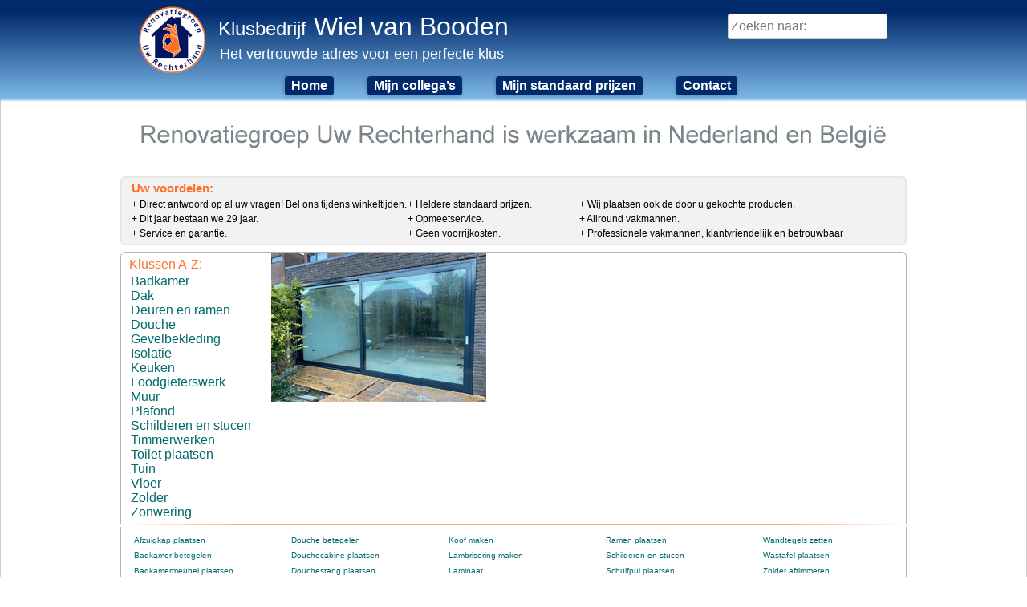

--- FILE ---
content_type: text/css
request_url: https://www.klusbedrijf-zuidlimburg.nl/wp-content/themes/urh/style.css?ver=6.9
body_size: 7490
content:
/*
Theme Name: urh
Theme URI: http://underscores.me/
Author: Bart
Author URI: http://bartscomputerservice.nl/
Description: Description
Version: 1.0.0
License: GNU General Public License v2 or later
License URI: http://www.gnu.org/licenses/gpl-2.0.html
Text Domain: urh
Tags:

This theme, like WordPress, is licensed under the GPL.
Use it to make something cool, have fun, and share what you've learned with others.

urh is based on Underscores http://underscores.me/, (C) 2012-2015 Automattic, Inc.
Underscores is distributed under the terms of the GNU GPL v2 or later.

Normalizing styles have been helped along thanks to the fine work of
Nicolas Gallagher and Jonathan Neal http://necolas.github.com/normalize.css/
*/

/*--------------------------------------------------------------
>>> TABLE OF CONTENTS:
----------------------------------------------------------------
# Normalize
# Typography
# Elements
# Forms
# Navigation
	## Links
	## Menus
# Accessibility
# Alignments
# Clearings
# Widgets
# Content
    ## Posts and pages
	## Asides
	## Comments
# Infinite scroll
# Media
	## Captions
	## Galleries
# Uwrechterhand CSS toevoegingen
	## Header
	## Content
	## Footer
--------------------------------------------------------------*/

/*--------------------------------------------------------------
# Normalize
--------------------------------------------------------------*/
html {
	font-family: sans-serif;
	-webkit-text-size-adjust: 100%;
	-ms-text-size-adjust:     100%;
}

body {
	margin: 0;
}

article,
aside,
details,
figcaption,
figure,
footer,
header,
main,
menu,
nav,
section,
summary {
	display: block;
}

audio,
canvas,
progress,
video {
	display: inline-block;
	vertical-align: baseline;
}

audio:not([controls]) {
	display: none;
	height: 0;
}

[hidden],
template {
	display: none;
}

a {
	background-color: transparent;
}

a:active,
a:hover {
	outline: 0;
}

abbr[title] {
	border-bottom: 1px dotted;
}

b,
strong {
	font-weight: bold;
}

dfn {
	font-style: italic;
}

h1 {
	font-size: 2em;
	margin: 0.67em 0;
}

mark {
	background: #ff0;
	color: #000;
}

small {
	font-size: 80%;
}

sub,
sup {
	font-size: 75%;
	line-height: 0;
	position: relative;
	vertical-align: baseline;
}

sup {
	top: -0.5em;
}

sub {
	bottom: -0.25em;
}

img {
	border: 0;
}

svg:not(:root) {
	overflow: hidden;
}

figure {
	margin: 1em 40px;
}

hr {
	box-sizing: content-box;
	height: 0;
}

pre {
	overflow: auto;
}

code,
kbd,
pre,
samp {
	font-family: monospace, monospace;
	font-size: 1em;
}

button,
input,
optgroup,
select,
textarea {
	color: inherit;
	font: inherit;
	margin: 0;
}

button {
	overflow: visible;
}

button,
select {
	text-transform: none;
}

button,
html input[type="button"],
input[type="reset"],
input[type="submit"] {
	-webkit-appearance: button;
	cursor: pointer;
}

button[disabled],
html input[disabled] {
	cursor: default;
}

button::-moz-focus-inner,
input::-moz-focus-inner {
	border: 0;
	padding: 0;
}

input {
	line-height: normal;
}

input[type="checkbox"],
input[type="radio"] {
	box-sizing: border-box;
	padding: 0;
}

input[type="number"]::-webkit-inner-spin-button,
input[type="number"]::-webkit-outer-spin-button {
	height: auto;
}

input[type="search"] {
	-webkit-appearance: textfield;
	box-sizing: content-box;
}

input[type="search"]::-webkit-search-cancel-button,
input[type="search"]::-webkit-search-decoration {
	-webkit-appearance: none;
}

fieldset {
	border: 1px solid #c0c0c0;
	margin: 0 2px;
	padding: 0.35em 0.625em 0.75em;
}

legend {
	border: 0;
	padding: 0;
}

textarea {
	overflow: auto;
}

optgroup {
	font-weight: bold;
}

table {
	border-collapse: collapse;
	border-spacing: 0;
}

td,
th {
	padding: 0;
}

/*--------------------------------------------------------------
# Typography
--------------------------------------------------------------*/
body,
button,
input,
select,
textarea {
	color: #404040;
	font-size: 16px;
	font-size: 1rem;
	line-height: 1.5;
	border: 1px solid #ccc;
	border-radius: 3px;
	padding: 3px;
}

h1,
h2,
h3,
h4,
h5,
h6 {
	clear: both;
}

p {
	margin-bottom: 1.5em;
}

dfn,
cite,
em,
i {
	font-style: italic;
}

blockquote {
	margin: 0 1.5em;
}

address {
	margin: 0 0 1.5em;
}

pre {
	background: #eee;
	font-family: "Courier 10 Pitch", Courier, monospace;
	font-size: 15px;
	font-size: 0.9375rem;
	line-height: 1.6;
	margin-bottom: 1.6em;
	max-width: 100%;
	overflow: auto;
	padding: 1.6em;
}

code,
kbd,
tt,
var {
	font-family: Monaco, Consolas, "Andale Mono", "DejaVu Sans Mono", monospace;
	font-size: 15px;
	font-size: 0.9375rem;
}

abbr,
acronym {
	border-bottom: 1px dotted #666;
	cursor: help;
}

mark,
ins {
	background: #fff9c0;
	text-decoration: none;
}

big {
	font-size: 125%;
}

/*--------------------------------------------------------------
# Elements
--------------------------------------------------------------*/
html {
	box-sizing: border-box;
}

*,
*:before,
*:after { /* Inherit box-sizing to make it easier to change the property for components that leverage other behavior; see http://css-tricks.com/inheriting-box-sizing-probably-slightly-better-best-practice/ */
	box-sizing: inherit;
}

body {
	background: #fff; /* Fallback for when there is no custom background color defined. */
}

blockquote:before,
blockquote:after,
q:before,
q:after {
	content: "";
}

blockquote,
q {
	quotes: "" "";
}

hr {
	background-color: #ccc;
	border: 0;
	height: 1px;
	margin-bottom: 1.5em;
}

ul,
ol {
	margin: 0 0 1.5em 3em;
}

ul {
	list-style: disc;
}

ol {
	list-style: decimal;
}

li > ul,
li > ol {
	margin-bottom: 0;
	margin-left: 1.5em;
}

dt {
	font-weight: bold;
}

dd {
	margin: 0 1.5em 1.5em;
}

img {
	height: auto; /* Make sure images are scaled correctly. */
	max-width: 100%; /* Adhere to container width. */
}

table {
	margin: 0 0 1.5em;
	width: 100%;
}

/*--------------------------------------------------------------
# Forms
--------------------------------------------------------------*/
button,
input[type="button"],
input[type="reset"],
input[type="submit"] {
	border: 1px solid;
	border-color: #ccc #ccc #bbb;
	border-radius: 3px;
	background: #e6e6e6;
	box-shadow: inset 0 1px 0 rgba(255, 255, 255, 0.5), inset 0 15px 17px rgba(255, 255, 255, 0.5), inset 0 -5px 12px rgba(0, 0, 0, 0.05);
	color: rgba(0, 0, 0, .8);
	font-size: 12px;
	font-size: 0.75rem;
	line-height: 1;
	padding: .6em 1em .4em;
	text-shadow: 0 1px 0 rgba(255, 255, 255, 0.8);
}

button:hover,
input[type="button"]:hover,
input[type="reset"]:hover,
input[type="submit"]:hover {
	border-color: #ccc #bbb #aaa;
	box-shadow: inset 0 1px 0 rgba(255, 255, 255, 0.8), inset 0 15px 17px rgba(255, 255, 255, 0.8), inset 0 -5px 12px rgba(0, 0, 0, 0.02);
}

button:focus,
input[type="button"]:focus,
input[type="reset"]:focus,
input[type="submit"]:focus,
button:active,
input[type="button"]:active,
input[type="reset"]:active,
input[type="submit"]:active {
	border-color: #aaa #bbb #bbb;
	box-shadow: inset 0 -1px 0 rgba(255, 255, 255, 0.5), inset 0 2px 5px rgba(0, 0, 0, 0.15);
}

input[type="text"],
input[type="email"],
input[type="url"],
input[type="password"],
input[type="search"],
textarea {
	color: #666;
	border: 1px solid #ccc;
	border-radius: 3px;
}

input[type="text"]:focus,
input[type="email"]:focus,
input[type="url"]:focus,
input[type="password"]:focus,
input[type="search"]:focus,
textarea:focus {
	color: #111;
}

input[type="text"],
input[type="email"],
input[type="url"],
input[type="password"],
input[type="search"] {
	padding: 3px;
}

textarea {
	padding-left: 3px;
	width: 100%;
}

/*--------------------------------------------------------------
# Navigation
--------------------------------------------------------------*/
/*--------------------------------------------------------------
## Links
--------------------------------------------------------------*/
a {
	color: royalblue;
}

a:visited {
	color: purple;
}

a:hover,
a:focus,
a:active {
	color: midnightblue;
}

a:focus {
	outline: thin dotted;
}

a:hover,
a:active {
	outline: 0;
}

/*--------------------------------------------------------------
## Menus
--------------------------------------------------------------*/
.main-navigation {
	clear: both;
	display: block;
	float: left;
	width: 100%;
}

.main-navigation ul {
	display: block;
	list-style: none;
	margin: 0;
	padding-left: 0;
}

.main-navigation li {
	float: left;
	position: relative;
}

.main-navigation a {
	display: block;
	text-decoration: none;
}

.main-navigation ul ul {
	box-shadow: 0 3px 3px rgba(0, 0, 0, 0.2);
	float: left;
	position: absolute;
	top: 1.5em;
	left: -999em;
	z-index: 99999;
}

.main-navigation ul ul ul {
	left: -999em;
	top: 0;
}

.main-navigation ul ul a {
	width: 200px;
}

.main-navigation ul ul li {

}

.main-navigation li:hover > a,
.main-navigation li.focus > a {
}

.main-navigation ul ul :hover > a,
.main-navigation ul ul .focus > a {
}

.main-navigation ul ul a:hover,
.main-navigation ul ul a.focus {
}

.main-navigation ul li:hover > ul,
.main-navigation ul li.focus > ul {
	left: auto;
}

.main-navigation ul ul li:hover > ul,
.main-navigation ul ul li.focus > ul {
	left: 100%;
}

.main-navigation .current_page_item > a,
.main-navigation .current-menu-item > a,
.main-navigation .current_page_ancestor > a {
}

/* Small menu. */
.menu-toggle,
.main-navigation.toggled ul {
	display: block;
}

@media screen and (min-width: 640px) {
	.menu-toggle {
		display: none;
	}
	.main-navigation ul {
		display: block;
	}
}

.site-main .comment-navigation,
.site-main .posts-navigation,
.site-main .post-navigation {
	margin: 0 0 1.5em;
	overflow: hidden;
	display: none;
}

.comment-navigation .nav-previous,
.posts-navigation .nav-previous,
.post-navigation .nav-previous {
	float: left;
	width: 50%;
}

.comment-navigation .nav-next,
.posts-navigation .nav-next,
.post-navigation .nav-next {
	float: right;
	text-align: right;
	width: 50%;
}

/*--------------------------------------------------------------
# Accessibility
--------------------------------------------------------------*/
/* Text meant only for screen readers. */
.screen-reader-text {
	clip: rect(1px, 1px, 1px, 1px);
	position: absolute !important;
	height: 1px;
	width: 1px;
	overflow: hidden;
}

.screen-reader-text:focus {
	background-color: #f1f1f1;
	border-radius: 3px;
	box-shadow: 0 0 2px 2px rgba(0, 0, 0, 0.6);
	clip: auto !important;
	color: #21759b;
	display: block;
	font-size: 14px;
	font-size: 0.875rem;
	font-weight: bold;
	height: auto;
	left: 5px;
	line-height: normal;
	padding: 15px 23px 14px;
	text-decoration: none;
	top: 5px;
	width: auto;
	z-index: 100000; /* Above WP toolbar. */
}

/*--------------------------------------------------------------
# Alignments
--------------------------------------------------------------*/
.alignleft {
	display: inline;
	float: left;
	margin-right: 1.5em;
}

.alignright {
	display: inline;
	float: right;
	margin-left: 1.5em;
}

.aligncenter {
	clear: both;
	display: block;
	margin-left: auto;
	margin-right: auto;
}

/*--------------------------------------------------------------
# Clearings
--------------------------------------------------------------*/
.clear:before,
.clear:after,
.entry-content:before,
.entry-content:after,
.comment-content:before,
.comment-content:after,
.site-header:before,
.site-header:after,
.site-content:before,
.site-content:after,
.site-footer:before,
.site-footer:after {
	content: "";
	display: table;
}

.clear:after,
.entry-content:after,
.comment-content:after,
.site-header:after,
.site-content:after,
.site-footer:after {
	clear: both;
}

/*--------------------------------------------------------------
# Widgets
--------------------------------------------------------------*/
.widget {
	margin: 0 0 1.5em;
}

/* Make sure select elements fit in widgets. */
.widget select {
	max-width: 100%;
}

/* Search widget. */
.widget_search .search-submit {
	display: none;
}

/*--------------------------------------------------------------
# Content
--------------------------------------------------------------*/
/*--------------------------------------------------------------
## Posts and pages
--------------------------------------------------------------*/
.page-title h1 {
	font-family: Roboto, sans-serif;
	color: #555;
}

.sticky {
	display: block;
}

.hentry {
	margin: 0 0 0.6em;
}

.byline,
.updated:not(.published) {
	display: none;
}

.single .byline,
.group-blog .byline {
	display: inline;
}

.page-content,
.entry-content,
.entry-summary {
	margin: 1.5em 0 0;
}

.page-links {
	clear: both;
	margin: 0 0 1.5em;
}

/*--------------------------------------------------------------
## Asides
--------------------------------------------------------------*/
.blog .format-aside .entry-title,
.archive .format-aside .entry-title {
	display: none;
}

/*--------------------------------------------------------------
## Comments
--------------------------------------------------------------*/
.comment-content a {
	word-wrap: break-word;
}

.bypostauthor {
	display: block;
}

.comments-link {
	display: none;
}

/*--------------------------------------------------------------
# Infinite scroll
--------------------------------------------------------------*/
/* Globally hidden elements when Infinite Scroll is supported and in use. */
.infinite-scroll .posts-navigation, /* Older / Newer Posts Navigation (always hidden) */
.infinite-scroll.neverending .site-footer { /* Theme Footer (when set to scrolling) */
	display: none;
}

/* When Infinite Scroll has reached its end we need to re-display elements that were hidden (via .neverending) before. */
.infinity-end.neverending .site-footer {
	display: block;
}

/*--------------------------------------------------------------
# Media
--------------------------------------------------------------*/
.page-content .wp-smiley,
.entry-content .wp-smiley,
.comment-content .wp-smiley {
	border: none;
	margin-bottom: 0;
	margin-top: 0;
	padding: 0;
}

/* Make sure embeds and iframes fit their containers. */
embed,
iframe,
object {
	max-width: 100%;
}

/*--------------------------------------------------------------
## Captions
--------------------------------------------------------------*/
.wp-caption {
	margin-bottom: 1.5em;
	max-width: 100%;
}

.wp-caption img[class*="wp-image-"] {
	display: block;
	margin: 0 auto;
}

.wp-caption-text {
	text-align: center;
}

.wp-caption .wp-caption-text {
	margin: 0.8075em 0;
}

/*--------------------------------------------------------------
## Galleries
--------------------------------------------------------------*/
.gallery {
	margin-bottom: 1.5em;
}

.gallery-item {
	display: inline-block;
	text-align: center;
	vertical-align: top;
	width: 100%;
}

.gallery-columns-2 .gallery-item {
	max-width: 50%;
}

.gallery-columns-3 .gallery-item {
	max-width: 33.33%;
}

.gallery-columns-4 .gallery-item {
	max-width: 25%;
}

.gallery-columns-5 .gallery-item {
	max-width: 20%;
}

.gallery-columns-6 .gallery-item {
	max-width: 16.66%;
}

.gallery-columns-7 .gallery-item {
	max-width: 14.28%;
}

.gallery-columns-8 .gallery-item {
	max-width: 12.5%;
}

.gallery-columns-9 .gallery-item {
	max-width: 11.11%;
}

.gallery-caption {
	display: block;
}

/*--------------------------------------------------------------
# Uwrechterhand CSS toevoegingen
--------------------------------------------------------------*/
body {
	/* Stel de achtergrondkleur in op donkerblauw. */
	background: rgb(203,235,255);
background: -moz-linear-gradient(top,  rgba(203,235,255,1) 0%, rgba(255,255,255,1) 50%, rgba(255,255,255,1) 100%);
background: -webkit-gradient(linear, left top, left bottom, color-stop(0%,rgba(203,235,255,1)), color-stop(50%,rgba(255,255,255,1)), color-stop(100%,rgba(255,255,255,1)));
background: -webkit-linear-gradient(top,  rgba(203,235,255,1) 0%,rgba(255,255,255,1) 50%,rgba(255,255,255,1) 100%);
background: -o-linear-gradient(top,  rgba(203,235,255,1) 0%,rgba(255,255,255,1) 50%,rgba(255,255,255,1) 100%);
background: -ms-linear-gradient(top,  rgba(203,235,255,1) 0%,rgba(255,255,255,1) 50%,rgba(255,255,255,1) 100%);
background: linear-gradient(to bottom,  rgba(203,235,255,1) 0%,rgba(255,255,255,1) 50%,rgba(255,255,255,1) 100%);
filter: progid:DXImageTransform.Microsoft.gradient( startColorstr='#cbebff', endColorstr='#ffffff',GradientType=0 );
background-attachment: fixed;
}

a {
	/* Stel een overgang van 0,2 seconden in op iedere link. */
	-o-transition: .2s;
	-ms-transition: .2s;
	-moz-transition: .2s;
	-webkit-transition: .2s;

	transition: .2s;
}

.wds_slideshow_dots_container_0 {
	/* Verberg de puntjes van de slider. */
	display: none !important;
}

#wds_slide_container_0 {
	border-radius: 6px;
}

.error-404 {
	margin-left: auto;
	margin-right: auto;
	width: 980px;
}

/*--------------------------------------------------------------
## Header
--------------------------------------------------------------*/
@media screen and (min-width: 640px) {
	/* Als browserscherm groter is dan 27 centimeter */
	.wds_slideshow_image_wrap_0 {
		border-radius: 2px;
	}

	.urh-header {
		/* Deze regels zijn van toepassing op het gehele header-blok. */
		width: 980px;
		margin-left: auto;
		margin-right: auto;
		border-bottom-style: none;
		padding: 20px;
		padding-top: 5px;
	}

	.urh-header-topcontainer {
		/* In deze container staat het logo en alles wat er rechts van hoort te staan. */
		height: 90px;
		width: 960px;
	}

	.urh-header-title {
		/* Deze regels zijn van toepassing op de titel bovenaan het header-blok. */
		font-family: 'Roboto', sans-serif;
		font-size: 32px;
		display: inline;
		position: absolute;
		margin-top: 4px;
		margin-left: 12px;
	}

	.urh-header-title a {
		/* Deze regels zijn van toepassing op de link van de titel bovenaan het header-blok. */
		color: white;
		text-decoration: none;
	}

	.urh-header-title a:hover {
		/* Deze regels zijn van toepassing als de muis op de titel bovenaan het header-blok staat. */
		color: #FF7129;
	}

	.urh-header-desc {
		/* Deze regels zijn van toepassing op de descriptie onder de titel bovenaan het header-blok. */
		font-family: 'Roboto', sans-serif;
		font-size: 18px;
		display: inline;
		position: absolute;
		margin-left: 14px;
		margin-top: 49px;
		color: white;
	}

	.urh-header-logo {
		/* Deze regels zijn van toepassing op het logo linksbovenaan het header-blok. */
		float: left;
		width: 90px;
		height: 90px;
	}

	.urh-header-search {
		/* Deze regels zijn van toepassing op het zoekvak rechtsbovenaan het header-blok. */
		display: inline;
		float: right;
		margin-top: 12px;
		margin-right: 24px;
	}

	.urh-header-social {
		/* Deze regels zijn van toepassing op de social-media knoppen onder het zoekvak rechtsbovenaan het header-blok. */
		display: table;
		float: right;
		clear: right;
		margin-top: 8px;
		margin-right: 24px;
	}

	.urh-multitaal {
		display: table-cell;
		vertical-align: middle;
		padding-bottom: 8px;
		padding-right: 12px;
	}

	.urh-multitaal a {
		text-decoration: none;
		color: #006A6C;
	}

	.urh-multitaal a:visited {
		color: #006A6C;
	}

	.main-navigation {
		/* Deze regels zijn van toepassing op de gehele bovenste navigatiebalk. */
		float: none;
		width: auto;
		display: table;
		margin-left: auto;
		margin-right: auto;
	}

	.main-navigation a {
		/* Deze regels zijn van toepassing op alle individuele links van de bovenste navigatiebalk. */
		border-radius: 4px;
		margin-left: 18px;
		margin-right: 24px;
		margin-bottom: -12px;
		/* padding-top: 4px; */
		padding-left: 8px;
		padding-right: 8px;
		/* padding-bottom: 3px; */

		font-family: 'Roboto', sans-serif;
		font-weight: bold;
		color: white;
		background-color: #002A6C;

		/* background: -moz-linear-gradient(top,  rgba(0,0,0,0.65) 0%, rgba(0,0,0,0) 100%);
		background: -webkit-gradient(linear, left top, left bottom, color-stop(0%,rgba(0,0,0,0.65)), color-stop(100%,rgba(0,0,0,0)));
		background: -webkit-linear-gradient(top,  rgba(0,0,0,0.65) 0%,rgba(0,0,0,0) 100%);
		background: -o-linear-gradient(top,  rgba(0,0,0,0.65) 0%,rgba(0,0,0,0) 100%);
		background: -ms-linear-gradient(top,  rgba(0,0,0,0.65) 0%,rgba(0,0,0,0) 100%);
		background: linear-gradient(to bottom,  rgba(0,0,0,0.65) 0%,rgba(0,0,0,0) 100%);
		filter: progid:DXImageTransform.Microsoft.gradient( startColorstr='#a6000000', endColorstr='#00000000',GradientType=0 ); */

		-webkit-box-shadow: -1px 1px 5px 0px rgba(0,0,0,0.2);
		-moz-box-shadow: -1px 1px 5px 0px rgba(0,0,0,0.2);
		box-shadow: -1px 1px 5px 0px rgba(0,0,0,0.2);
	}

	.main-navigation a:hover {
		/* Deze regels zijn van toepassing op de gehoverde link van de bovenste navigatiebalk. */
		color: #FF7129;
	}

	.urh-header-separator {
		/* Deze regels zijn van toepassing op de separator tussen het header en content blok. */
		border-left: 2px solid #FAFAFA;
		border-right: 2px solid #FAFAFA;
		width: 980px;
		margin-left: auto;
		margin-right: auto;
		height: 1px;

		background: -moz-linear-gradient(left,  rgba(255,255,255,0) 0%, rgba(255,113,41,0.59) 15%, rgba(255,113,41,0.65) 50%, rgba(255,113,41,0.59) 85%, rgba(255,255,255,0) 100%);
		background: -webkit-gradient(linear, left top, right top, color-stop(0%,rgba(255,255,255,0)), color-stop(15%,rgba(255,113,41,0.59)), color-stop(50%,rgba(255,113,41,0.65)), color-stop(85%,rgba(255,113,41,0.59)), color-stop(100%,rgba(255,255,255,0)));
		background: -webkit-linear-gradient(left,  rgba(255,255,255,0) 0%,rgba(255,113,41,0.59) 15%,rgba(255,113,41,0.65) 50%,rgba(255,113,41,0.59) 85%,rgba(255,255,255,0) 100%);
		background: -o-linear-gradient(left,  rgba(255,255,255,0) 0%,rgba(255,113,41,0.59) 15%,rgba(255,113,41,0.65) 50%,rgba(255,113,41,0.59) 85%,rgba(255,255,255,0) 100%);
		background: -ms-linear-gradient(left,  rgba(255,255,255,0) 0%,rgba(255,113,41,0.59) 15%,rgba(255,113,41,0.65) 50%,rgba(255,113,41,0.59) 85%,rgba(255,255,255,0) 100%);
		background: linear-gradient(to right,  rgba(255,255,255,0) 0%,rgba(255,113,41,0.59) 15%,rgba(255,113,41,0.65) 50%,rgba(255,113,41,0.59) 85%,rgba(255,255,255,0) 100%);
		filter: progid:DXImageTransform.Microsoft.gradient( startColorstr='#00ffffff', endColorstr='#00ffffff',GradientType=1 );
	}
}

/*--------------------------------------------------------------
## Content
--------------------------------------------------------------*/
@media screen and (max-width: 640px) {
	.urh-multitaal {
		margin-left: auto;
		margin-right: auto;
		text-align: center;
	}

	.entry-title {
		text-align: center;
	}

	.widget-title {
		text-align: center;
	}

	.urh-prijzen-onder {
		display: none;
	}

	.computer {
		display: none;
	}

	.urh-home-foto {
		vertical-align: middle;
		width: 40%;
		height: 40%;
		padding-right: 4vw;
	}
}

@media screen and (min-width: 640px) {
	.urh-prijzen-boven {
		display: none;
	}

	.mobiel {
		display: none;
	}

	.urh-content-sponsors {
		/* Deze regels zijn van toepassing op het blok met voordelen net onder de header. */
		/* height: 150px; */
		width: 980px;
		margin-left: auto;
		margin-right: auto;
		border-top-style: none;
	}

	.urh-content-sponsors-title {
		/* Deze regels zijn van toepassing op de titel in het sponsors-blok */
		/* padding-top: 9px; */
		color: #006A6C;
		font-family: 'Roboto', sans-serif;
		margin-top: 3px;
		margin-bottom: 2px;
		font-size: 14px;
		text-align: center;
	}

	.urh-content-whitespace {
		/* Deze klasse kan gebruikt worden om een whitespace in te voegen. */
		width: 980px;
		height: 8px;
		margin-left: auto;
		margin-right: auto;
	}

	.urh-content-voordelen {
		/* Deze regels zijn van toepassing op het gehele vak met voordelen. */
		border: 2px solid #E6E6E6;
		width: 980px;
		height: 86px;
		margin-left: auto;
		margin-right: auto;
		border-radius: 6px;
	}

	.urh-content-voordelen-1 {
		/* Deze regels zijn van toepassing op het linkervak binnen het voordelen-blok. */
		position: absolute;
		display: inline;
		width: 360px;
		height: 82px;
		padding-left: 12px;
		background-color: #F2F2F2;
		border-radius: 3px 0px 0px 3px;
	}

	.urh-content-voordelen-2 {
		/* Deze regels zijn van toepassing op het middenvak binnen het voordelen-blok. */
		position: absolute;
		display: inline;
		width: 326px;
		height: 82px;
		margin-left: 356px;
		background-color: #F2F2F2;
	}

	.urh-content-voordelen-3 {
		/* Deze regels zijn van toepassing op het middenvak binnen het voordelen-blok. */
		position: absolute;
		display: inline;
		width: 406px;
		height: 82px;
		margin-left: 570px;
		background-color: #F2F2F2;
		border-radius: 0px 3px 3px 0px;
	}

	.urh-content-voordelen-head {
		/* Deze regels zijn van toepassing op het rechtervak binnen het voordelen-blok. */
		margin-top: 2px;
		margin-left: 0px;
		font-family: 'Roboto', sans-serif;
		font-weight: bold;
		font-size: 15px;
		color: #FF7129;
	}

	.urh-content-pre-nieuws-container {
		width: 980px;
		height: 4px;
	}

	.urh-content-nieuws-container {
		/* Deze regels zijn vak toepassing op het gehele nieuwsticker */
		border: 2px solid #E6E6E6;
		width: 980px;
		height: 24px;
		margin-left: auto;
		margin-right: auto;
		border-radius: 2px;
		font-family: 'Roboto', sans-serif;
		font-size: 13px;
	}

	#ticker1 {
		margin-left: 4px;
		background-color: white;
		width: 780px;
		position: absolute;
	}

	#ticker2 {
		margin-left: 4px;
		background-color: white;
		width: 780px;
		position: absolute;
	}

	#ticker3 {
		margin-left: 4px;
		background-color: white;
		width: 780px;
		position: absolute;
	}

	#ticker4 {
		margin-left: 4px;
		background-color: white;
		width: 780px;
		position: absolute;
	}

	#ticker5 {
		margin-left: 4px;
		background-color: white;
		width: 780px;
		position: absolute;
	}

	.urh-content-post-nieuws-container {
		width: 980px;
		height: 4px;
	}

	.urh-content-voordelen-sub {
		/* Deze regels zijn van toepassing op de subtekst binnen het voordelen-blok. */
		margin-left: 0px;
		font-family: 'Roboto', sans-serif;
		font-size: 12px;
		color: black;
	}
}

/*--------------------------------------------------------------
## Header
--------------------------------------------------------------*/
@media screen and (max-width: 640px) {
	img.alignnone {
		clear: both;
		display: block;
		margin-left: auto;
		margin-right: auto;
	}
	
	.urh-header-logo {
		display: block;
		margin-left: auto;
		margin-right: auto;
	}

	.urh-header-title {
		text-align: center;
	}

	.urh-header-title a {
		color: #006A6C;
		text-decoration: none;
	}

	.urh-header-title span {
		font-size: 4.5vw !important;
	}

	.urh-header-desc {
		font-size: 4vw;
		text-align: center;
	}

	.urh-header-search .search-form .search-field {
		display: block;
		margin-left: auto;
		margin-right: auto;
	}

	.urh-header-social {
		float: left;
		position: relative;
		left: 32%;
		margin-top: 4px;
	}

	.main-navigation {
    	display: block;
    	margin-left: auto;
    	margin-right: auto;
    	margin-top: 1vh;
	}

	.main-navigation li {
		float: none;
		margin-left: auto;
		margin-right: auto;
	}

	.main-navigation a {
		text-align: center;
	}

	.main-navigation a:visited {
		color: royalblue;
	}

	.urh-content-sponsors {
		display: none;
	}

	.urh-content-voordelen-head {
		text-align: center;
	}

	.urh-content-voordelen-sub {
		/* text-align: center; */
		word-wrap: break-word;
		white-space: normal;
		margin-bottom: 1vh;
	}

	.urh-content-voordelen {
		/* margin-top: 32px; */
		display: none;
	}

	.urh-content-mainmenu {
		text-align: center;
		margin-top: 32px;
		list-style-type: none;
	}

	.urh-content-mainmenu span {
		font-weight: bold;
		margin-bottom: 32px;
	}

	.urh-content-mainmenu a {
		text-decoration: none;
	}

	.urh-content-mainmenu a:visited {
		color: royalblue;
	}

	.urh-content-mainmenu li {
		margin-top: 0.75vh;
	}

	.sub-menu {
		display: none !important;
	}

	.urh-breadcrumbs {
		display: none;
	}
}

@media screen and (min-width: 640px) {
	body {
  		/* Stel de achtergrondkleur in op donkerblauw. */
  		background: rgb(203,235,255);
  		background: -moz-linear-gradient(top,  rgba(203,235,255,1) 0%, rgba(255,255,255,1) 55%, rgba(255,255,255,1) 100%);
  		background: -webkit-gradient(linear, left top, left bottom, color-stop(0%,rgba(203,235,255,1)), color-stop(55%,rgba(255,255,255,1)), color-stop(100%,rgba(255,255,255,1)));
  		background: -webkit-linear-gradient(top,  rgba(203,235,255,1) 0%,rgba(255,255,255,1) 55%,rgba(255,255,255,1) 100%);
  		background: -o-linear-gradient(top,  rgba(203,235,255,1) 0%,rgba(255,255,255,1) 55%,rgba(255,255,255,1) 100%);
  		background: -ms-linear-gradient(top,  rgba(203,235,255,1) 0%,rgba(255,255,255,1) 55%,rgba(255,255,255,1) 100%);
  		background: linear-gradient(to bottom,  rgba(203,235,255,1) 0%,rgba(255,255,255,1) 55%,rgba(255,255,255,1) 100%);
  		filter: progid:DXImageTransform.Microsoft.gradient( startColorstr='#cbebff', endColorstr='#ffffff',GradientType=0 );

  		background-attachment: fixed;
	}

	.site-header {
  		position: fixed;
  		z-index: 99;
  		left: 0;
  		right: 0;
  		margin-top: -132px;

  		background: -moz-linear-gradient(top,  rgba(0,42,108,1) 0%, rgba(0,42,108,1) 12%, rgba(125,185,232,1) 97%, rgba(214,237,255,0) 100%);
background: -webkit-gradient(linear, left top, left bottom, color-stop(0%,rgba(0,42,108,1)), color-stop(12%,rgba(0,42,108,1)), color-stop(97%,rgba(125,185,232,1)), color-stop(100%,rgba(214,237,255,0)));
background: -webkit-linear-gradient(top,  rgba(0,42,108,1) 0%,rgba(0,42,108,1) 12%,rgba(125,185,232,1) 97%,rgba(214,237,255,0) 100%);
background: -o-linear-gradient(top,  rgba(0,42,108,1) 0%,rgba(0,42,108,1) 12%,rgba(125,185,232,1) 97%,rgba(214,237,255,0) 100%);
background: -ms-linear-gradient(top,  rgba(0,42,108,1) 0%,rgba(0,42,108,1) 12%,rgba(125,185,232,1) 97%,rgba(214,237,255,0) 100%);
background: linear-gradient(to bottom,  rgba(0,42,108,1) 0%,rgba(0,42,108,1) 12%,rgba(125,185,232,1) 97%,rgba(214,237,255,0) 100%);
filter: progid:DXImageTransform.Microsoft.gradient( startColorstr='#002a6c', endColorstr='#00d6edff',GradientType=0 );

	}

	.site-content {
  		margin-top: 128px;
	}

	.urh-content-container {
		/* Deze regels zijn van toepassing op het gehele content-blok. */
		width: 980px;
		height: auto;
		display: flex;
		flex-flow: row-column;
		margin-left: auto;
		margin-right: auto;
		border: 1px rgb(180, 180, 180) solid;
		border-bottom: none;
		border-top-left-radius: 6px;
		border-top-right-radius: 6px;
	}

	.urh-content-mainmenu {
		/* Deze regels zijn van toepassing op het gehele linker menu. */
		width: 156px;
		flex: 1 1;
		padding-top: 3px;
		padding-bottom: 6px;
		float: left;
		white-space: nowrap;
		z-index: 1;
	}

	.urh-content-mainmenu
	.sub-menu {
		/* margin-top: -17.5px; */
		margin-left: -24px;
		display: none;
	}

	.sub-menu a {
		font-size: 12px;
	}

	.urh-content-mainmenu
	.sub-menu li {
		/* padding: 4px; */
		display: block;
		/* margin-top: -17.5px; */
		margin-left: 0px;
		/* -webkit-box-shadow: 0px 0px 2px 0px rgba(0,0,0,0.75);
		-moz-box-shadow: 0px 0px 2px 0px rgba(0,0,0,0.75);
		box-shadow: 0px 0px 2px 0px rgba(0,0,0,0.75); */
	}

	.urh-content-mainmenu span {
		/* Deze regels zijn van toepassing op alle span-elementen binnen het main menu. */
		margin-left: 10px;
	}

	.urh-content-mainmenu li {
		/* Deze regels zijn van toepassing op alle entry's binnen het linker menu. */
		list-style-type: none;
		margin-left: 12px;
		line-height: 1.18;
	}

	.urh-content-mainmenu a {
		/* Deze regels zijn van toepassing op alle links binnen het linker menu. */
		font-family: 'Roboto', sans-serif;
		text-decoration: none;
		color: #006A6C;
	}

	.urh-content-mainmenu a:hover {
		/* Deze regels zijn van toepassing op de link binnen het linker menu waarop de muiscursor actief is. */
		color: #FF7129 !important;
	}

	.urh-content-mainmenu,
	.current_page_item a {
		/* Deze regels zijn van toepassing op de link naar de actieve pagina. */
		color: #FF7129;
	}

	.urh-content {
		/* Deze regels zijn van toepassing op het gehele content-blok. */
		width: 824px;
		float: left;
		padding-left: 30px;
		padding-right: 30px;
		/* z-index: -1; */
	}

	.urh-pagina
	.entry-title {
		/* Verberg de entry-title. */
		display: none;
	}

	.urh-zoeken
	.entry-title {
		font-size: 18px !important;
		margin-left: 12px;
	}

	.urh-zoeken
	.entry-title a {
		font-family: Roboto, sans-serif;
		text-decoration: none;
		color: #555;
	}

	.urh-zoeken
	.entry-title a:visited {
		font-family: Roboto, sans-serif;
		text-decoration: none;
		color: #555;
	}

	.urh-zoeken
	.entry-title a:hover {
		color: #FF7129;
	}

	.urh-zoeken
	.entry-summary {
		display: none;
	}

	.urh-zoeken
	.entry-footer {
		display: none;
	}

	.entry-content {
		/* Deze regels zijn van toepassing op alle h1-titels binnen het content-blok. */
		font-family: 'Roboto', sans-serif;
		color: black;
	}

	.entry-content a {
		/* Deze regels zijn van toepassing op alle links binnen het content-blok. */
		color: #006A6C;
	}

	.entry-content a:hover {
		/* Deze regels zijn van toepassing op de link binnen het content-blok waarop de muiscursor actief is. */
		color: #FF7129;
	}

	.entry-content h1 {
		/* Deze regels zijn van toepassing op de link binnen de h1-koppen binnen het content-blok. */
		margin: 0;
	}

	.entry-content h2 {
		margin: 0;
	}

	.entry-content h3 {
		margin: 0;
	}

	.entry-content h4 {
		margin: 0;
		color: #006A6C;
	}

	.entry-content h5 {
		margin: 0;
	}

	.entry-content h6 {
		margin: 0;
	}

	.entry-content p {
		margin: 0;
	}

	.urh-content,
	.entry-content {
		/* Deze regels zijn van toepassing op de content binnen het content-blok. */
		margin: 0 0 0;
		padding-right: 4px;
	}
}

.tablepress td,
.tablepress th {
	padding: 3px !important;
}

.urh-klus-smal {
	height: 128px !important;
}

/*--------------------------------------------------------------
## Footer
--------------------------------------------------------------*/
@media screen and (max-width: 640px) {
	.urh-footer-widgets li {
		list-style-type: none;
	}

	.urh-footer-widgets
	.menu {
		margin: 0;
		padding: 0;
		text-align: center;
	}

	.urh-footer-widgets a {
		text-decoration: none;
	}

	.urh-footer-widgets a:visited {
		color: royalblue;
	}

	.urh-footer-container {
		color: grey;
		font-size: 2.5vw;
	}
}

@media screen and (min-width: 640px) {
	.urh-footer-container {
		width: 980px;
		margin-left: auto;
		margin-right: auto;
		border: 1px solid white;
		border-radius: 4px;
		font-family: 'Roboto', sans-serif;
		font-size: 13px;
		color: grey;
	}

	.urh-footer-container center {
		margin-top: 3px;
		margin-bottom: 2px;
	}

	.urh-footer-widgets {
		width: 980px;
		height: 336px;
		display: flex;
		margin-left: auto;
		margin-right: auto;
		margin-top: 2px;
		border-left: 1px rgb(180, 180, 180) solid;
		border-right: 1px rgb(180, 180, 180) solid;
		border-bottom-left-radius: 6px;
		border-bottom-right-radius: 6px;
	}

	.urh-footer-widgets li {
		list-style-type: none;
		line-height: 1.2;
	}

	.urh-footer-widgets a {
		color: #006A6C;
		text-decoration: none;
		font-size: 10px;
	}

	.urh-footer-widgets a:hover {
		color: #FF7129;
	}

	.urh-footer-widgets ul {
		margin: 0.3em -2em 0em -1.5em;
	}

	.urh-footer-widgets h1 {
		font-family: 'Roboto', sans-serif;
		font-weight: normal;
		font-size: 10px;
		margin-left: 16px;
		margin-bottom: 0;
		padding-bottom: 0;
	}

	.urh-footer-widgets-1 {
		position: absolute;
		display: inline;
		width: 196px;
		/* height: 200px; */
		flex: 1 1;
	}

	.urh-footer-widgets-2 {
		position: absolute;
		display: inline;
		width: 196px;
		/* height: 200px; */
		margin-left: 196px;
		flex: 1 1;
	}

	.urh-footer-widgets-3 {
		position: absolute;
		display: inline;
		width: 196px;
		/* height: 200px; */
		margin-left: 392px;
		flex: 1 1;
	}

	.urh-footer-widgets-4 {
		position: absolute;
		display: inline;
		width: 196px;
		/* height: 200px; */
		margin-left: 588px;
		flex: 1 1;
	}

	.urh-footer-widgets-5 {
		position: absolute;
		display: inline;
		width: 196px;
		/* height: 200px; */
		margin-left: 784px;
		flex: 1 1;
	}

	.urh-breadcrumbs {
		padding-bottom: 5px;
		font-size: 11px;
	}

	.panel-grid-cell
	.widget-title {
		font-size: 13px;
		text-align: center;
	}
}

@media (max-width:640px){ #pg-7-0.panel-no-style, #pg-7-0.panel-has-style > .panel-row-style , #pg-7-1.panel-no-style, #pg-7-1.panel-has-style > .panel-row-style , #pg-7-2.panel-no-style, #pg-7-2.panel-has-style > .panel-row-style , #pg-7-3.panel-no-style, #pg-7-3.panel-has-style > .panel-row-style , #pg-7-4.panel-no-style, #pg-7-4.panel-has-style > .panel-row-style , #pg-7-5.panel-no-style, #pg-7-5.panel-has-style > .panel-row-style , #pg-7-6.panel-no-style, #pg-7-6.panel-has-style > .panel-row-style , #pg-7-7.panel-no-style, #pg-7-7.panel-has-style > .panel-row-style { -webkit-flex-direction:column !important;-ms-flex-direction:column !important;flex-direction:column !important; } #pg-7-0 .panel-grid-cell , #pg-7-1 .panel-grid-cell , #pg-7-2 .panel-grid-cell , #pg-7-3 .panel-grid-cell , #pg-7-4 .panel-grid-cell , #pg-7-5 .panel-grid-cell , #pg-7-6 .panel-grid-cell , #pg-7-7 .panel-grid-cell { margin-right:0 !important; } #pg-7-0 .panel-grid-cell , #pg-7-1 .panel-grid-cell , #pg-7-2 .panel-grid-cell , #pg-7-3 .panel-grid-cell , #pg-7-4 .panel-grid-cell , #pg-7-5 .panel-grid-cell , #pg-7-6 .panel-grid-cell , #pg-7-7 .panel-grid-cell { width:100% !important; } #pgc-7-1-0 , #pgc-7-1-1 , #pgc-7-2-0 , #pgc-7-2-1 , #pgc-7-3-0 , #pgc-7-3-1 , #pgc-7-4-0 , #pgc-7-4-1 , #pgc-7-5-0 , #pgc-7-5-1 , #pgc-7-6-0 , #pgc-7-6-1 , #pgc-7-7-0 { margin-bottom:30px !important; } #pl-7 .panel-grid-cell { padding:0 !important; } #pl-7 .panel-grid .panel-grid-cell-empty { display:none !important; } #pl-7 .panel-grid .panel-grid-cell-mobile-last { margin-bottom:0px !important; }  }

@media (min-width:640px){#pgc-7-0-0 { width:100% !important;width:calc(100% - ( 0 * 30px ) ) !important; } #pg-7-0 , #pg-7-1 , #pg-7-2 , #pg-7-3 , #pg-7-4 , #pg-7-5 , #pg-7-6 , #pl-7 .so-panel { margin-bottom:30px !important;} #pgc-7-1-0 , #pgc-7-1-1 , #pgc-7-1-2 , #pgc-7-2-0 , #pgc-7-2-1 , #pgc-7-2-2 , #pgc-7-3-0 , #pgc-7-3-1 , #pgc-7-3-2 , #pgc-7-4-0 , #pgc-7-4-1 , #pgc-7-4-2 , #pgc-7-5-0 , #pgc-7-5-1 , #pgc-7-5-2 , #pgc-7-6-0 , #pgc-7-6-1 , #pgc-7-6-2 { width:33.3333% !important;width:calc(33.3333% - ( 0.666666666667 * 30px ) ) !important;} #pgc-7-7-0 { width:15.2597% !important;width:calc(15.2597% - ( 0.847402597403 * 30px ) ) !important; } #pgc-7-7-1 { width:84.7403% !important;width:calc(84.7403% - ( 0.152597402597 * 30px ) ) !important;} #pl-7 .so-panel:last-child { margin-bottom:0px !important; } #panel-7-1-0-0> .panel-widget-style , #panel-7-1-1-0> .panel-widget-style , #panel-7-1-2-0> .panel-widget-style , #panel-7-2-0-0> .panel-widget-style , #panel-7-2-1-0> .panel-widget-style , #panel-7-2-2-0> .panel-widget-style , #panel-7-3-0-0> .panel-widget-style , #panel-7-3-1-0> .panel-widget-style , #panel-7-3-2-0> .panel-widget-style , #panel-7-4-0-0> .panel-widget-style , #panel-7-4-1-0> .panel-widget-style , #panel-7-4-2-0> .panel-widget-style , #panel-7-5-0-0> .panel-widget-style , #panel-7-5-1-0> .panel-widget-style , #panel-7-5-2-0> .panel-widget-style , #panel-7-6-0-0> .panel-widget-style , #panel-7-6-1-0> .panel-widget-style , #panel-7-6-2-0> .panel-widget-style { border:1px solid #d8d8d8 !important; }}
